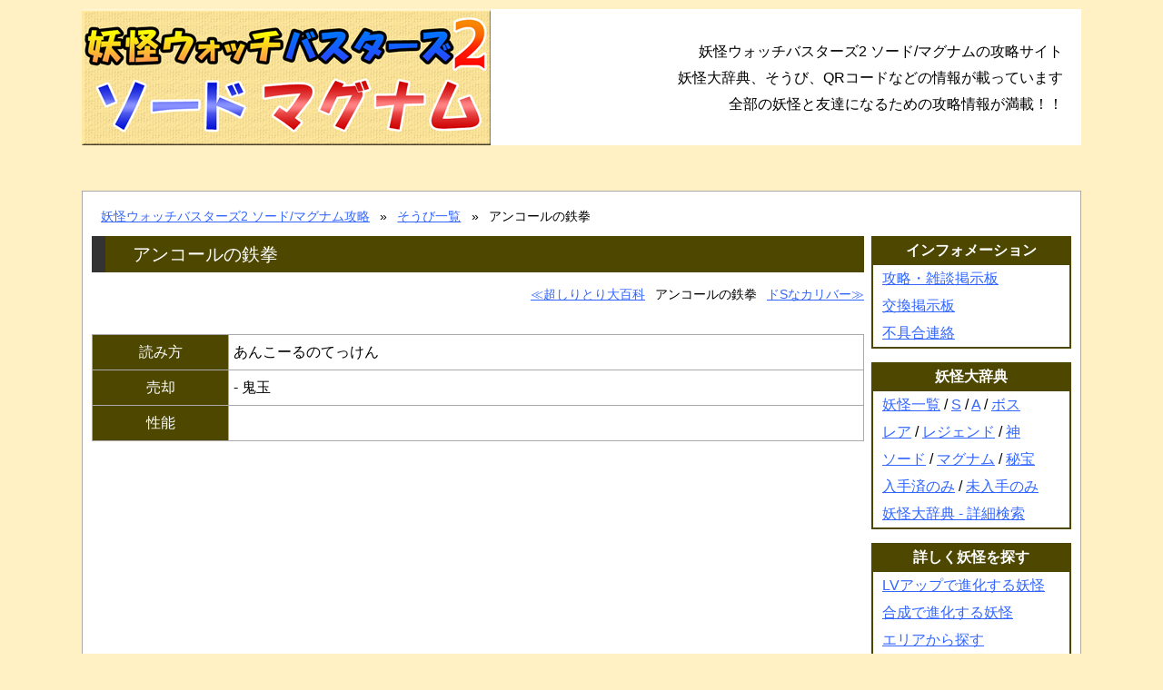

--- FILE ---
content_type: text/html; charset=UTF-8
request_url: https://busters2.g-takumi.com/soubi1218.html
body_size: 2826
content:
<!DOCTYPE html><html lang="ja"><head><!-- Google tag (gtag.js) --><script async src="https://www.googletagmanager.com/gtag/js?id=G-T8SGE0LD7X"></script><script> window.dataLayer = window.dataLayer || []; function gtag(){dataLayer.push(arguments);} gtag('js', new Date()); gtag('config', 'G-T8SGE0LD7X');</script><script async src="https://pagead2.googlesyndication.com/pagead/js/adsbygoogle.js?client=ca-pub-4106046286343430" crossorigin="anonymous"></script><meta charset="UTF-8"><link rel="stylesheet" href="/css/style.css?130" type="text/css"><link rel="start" href="https://busters2.g-takumi.com/"><link rel="shortcut icon" href="/favicon.ico" type="image/x-icon"><title>アンコールの鉄拳 - 妖怪ウォッチバスターズ2 秘宝伝説バンバラヤー ソード/マグナム 攻略「ゲームの匠」</title><meta name="description" content=""><link rel="alternate" media="only screen and (max-width: 640px)" href="https://busters2.g-takumi.com/sp/soubi1218.html"></head><body id="soubi_detail"><header> <a href="/"><img src="/images/logo.png" alt="妖怪ウォッチバスターズ2 ソード/マグナム 攻略" title="妖怪ウォッチバスターズ2 ソード/マグナム 攻略"></a> <div> <p>妖怪ウォッチバスターズ2 ソード/マグナムの攻略サイト</p> <p>妖怪大辞典、そうび、QRコードなどの情報が載っています</p> <p>全部の妖怪と友達になるための攻略情報が満載！！</p> </div></header><div id="wrapper"> <ul id="pankuzu"> <li><a href="/">妖怪ウォッチバスターズ2 ソード/マグナム攻略</a></li> <li><a href="/soubi_list.php">そうび一覧</a></li> <li>アンコールの鉄拳</li> </ul> <div class="clearfix"> <main> <h1 class="bigtitle">アンコールの鉄拳</h1> <ul class="nextprev_navi mb30"> <li class="prev"><a href="./soubi1217.html">超しりとり大百科</a></li> <li>アンコールの鉄拳</li> <li class="next"><a href="./soubi1219.html">ドSなカリバー</a></li> </ul> <table class="edit-table mb30"> <tr> <th>読み方</th> <td>あんこーるのてっけん</td> </tr> <tr> <th>売却</th> <td> - 鬼玉</td> </tr> <tr> <th>性能</th> <td> </td> </tr> </table> </main> <aside><ul class="parent"> <li><p>インフォメーション</p> <ul> <li><a href="/bbs.php">攻略・雑談掲示板</a></li> <li><a href="/change.php">交換掲示板</a></li> <li><a href="https://www.g-takumi.com/contact.php?site_id=38" rel="nofollow">不具合連絡</a></li> </ul> </li> <li><p>妖怪大辞典</p> <ul> <li><a href="/youkai_list.php">妖怪一覧</a> / <a href="/youkai_list.php?rank_id[]=6">S</a> / <a href="/youkai_list.php?rank_id[]=5">A</a> / <a href="/youkai_list.php?boss=1">ボス</a></li> <li><a href="/youkai_list.php?rare=1">レア</a> / <a href="/youkai_list.php?legend=1">レジェンド</a> / <a href="/youkai_list.php?kami=1">神</a></li> <li><a href="/youkai_list.php?gentei=1">ソード</a> / <a href="/youkai_list.php?gentei=2">マグナム</a> / <a href="/youkai_list.php?hihou=1">秘宝</a></li> <li><a href="/youkai_list.php?get=1">入手済のみ</a> / <a href="/youkai_list.php?get=2">未入手のみ</a></li> <li><a href="/youkai_search.php">妖怪大辞典 - 詳細検索</a></li> </ul> </li> <li><p>詳しく妖怪を探す</p> <ul> <li><a href="/youkai_level.php">LVアップで進化する妖怪</a></li> <li><a href="/youkai_gousei.php">合成で進化する妖怪</a></li> <li><a href="/area_list.php">エリアから探す</a></li> <li><a href="/skill_list.php">スキルから探す</a></li> <li><a href="/attack_list.php">技から探す</a></li> </ul> </li> <li><p>役割から探す</p> <ul> <li><a href="/youkai_list.php?role=1">アタッカー</a> / <a href="/youkai_list.php?role=2">タンク</a></li> <li><a href="/youkai_list.php?role=3">ヒーラー</a> / <a href="/youkai_list.php?role=4">レンジャー</a></li> </ul> </li> <li><p>アイテム</p> <ul> <li><a href="/tool_list.php">バトル</a> / <a href="/soubi_list.php">そうび</a> / <a href="/dougu_list.php">どうぐ</a></li> <li><a href="/daiji_list.php">だいじなもの</a></li> <li><a href="/qr.php">QRコード</a> / <a href="/password.php">パスワード</a></li> </ul> </li> <li><p>ゲーム内の攻略</p> <ul> <li><a href="/story_list.php">ストーリー攻略</a></li> <li><a href="/ring_list.php">ようかいの輪</a></li> <li><a href="/trophy_list.php">トロフィー</a></li> <li><a href="/music/map/">音楽アプリ</a> / <a href="/movie/story/">動画アプリ</a></li> <li><a href="/reset.php">リセマラの方法</a></li> <li><a href="/banbara.php">魔人バンバラヤー再戦条件</a></li> </ul> </li> <li><p>種族別の妖怪</p> <ul> <li><a href="/youkai_list.php?category_id[]=1">イサマシ族</a> / <a href="/youkai_list.php?category_id[]=3">フシギ族</a></li> <li><a href="/youkai_list.php?category_id[]=2">ゴーケツ族</a> / <a href="/youkai_list.php?category_id[]=4">プリチー族</a></li> <li><a href="/youkai_list.php?category_id[]=5">ポカポカ族</a> / <a href="/youkai_list.php?category_id[]=7">ウスラカゲ族</a></li> <li><a href="/youkai_list.php?category_id[]=6">ブキミー族</a> / <a href="/youkai_list.php?category_id[]=8">ニョロロン族</a></li> <li><a href="/youkai_list.php?category_id[]=9">カイマ族</a> / <a href="/youkai_list.php?category_id[]=10">エンマ</a></li> <li><a href="/youkai_list.php?category_id[]=11">ハグレ族</a></li> </ul> </li> <li><p>オススメ商品</p> <ul class="amazon"> <li> <a href="https://www.amazon.co.jp/exec/obidos/ASIN/B0FYNV2H19/g-takumi-22/ref=nosim/" rel="nofollow" target="_blank"><img src="https://m.media-amazon.com/images/I/51r1u0GK3UL._SL160_.jpg" alt="あつまれ どうぶつの森 Nintendo Switch 2 Edition" /></a><br /> <span><a href="https://www.amazon.co.jp/exec/obidos/ASIN/B0FYNV2H19/g-takumi-22/ref=nosim/" rel="nofollow" target="_blank">あつまれ どうぶつの森 Nintendo Switch 2 Edition</a></span> </li> </ul> </li></ul> </aside> </div> <footer><ul class="sites clearfix"> <li><a href="https://youkai4.g-takumi.com/" target="_blank"><img src="https://youkai4.g-takumi.com/images/logo.png" alt="妖怪ウォッチ4攻略"></a></li> <li><a href="https://www.g-takumi.com/youkai3/" target="_blank"><img src="https://www.g-takumi.com/youkai3/images/logo.png" alt="妖怪ウォッチ3 スシ/テンプラ攻略"></a></li> <li><a href="https://sangokushi.g-takumi.com/" target="_blank"><img src="https://sangokushi.g-takumi.com/images/logo.png" alt="妖怪三国志攻略"></a></li> <li><a href="https://busters.g-takumi.com/" target="_blank"><img src="https://busters.g-takumi.com/images/logo.png" alt="妖怪ウォッチバスターズ攻略"></a></li> <li><a href="https://youkai-gh.g-takumi.com/" target="_blank"><img src="https://youkai-gh.g-takumi.com/images/logo.png" alt="妖怪ウオッチ2 元祖/本家/真打攻略"></a></li> <li><a href="https://youkai.g-takumi.com/" target="_blank"><img src="https://youkai.g-takumi.com/images/logo.png" alt="初代妖怪ウオッチ攻略"></a></li></ul><p class="copyright">妖怪ウォッチバスターズ2 ソード/マグナムの攻略 <a href="https://www.g-takumi.com/">ゲームの匠</a></p> </footer></div><p id="page-top"><a href="#wrap">PAGE TOP</a></p><script src="https://ajax.googleapis.com/ajax/libs/jquery/3.2.1/jquery.min.js"></script><script>$(function() { var topBtn = $('#page-top'); topBtn.hide(); $(window).scroll(function () { if ($(this).scrollTop() > 100) { topBtn.fadeIn(); } else { topBtn.fadeOut(); } }); topBtn.click(function () { $('body,html').animate( { scrollTop: 0 }, 500); return false; });
});</script><script type="application/ld+json">{ "@context": "http://schema.org", "@type": "BreadcrumbList", "itemListElement": [{ "@type": "ListItem", "position": 1, "item": { "@id": "https://busters2.g-takumi.com/", "name": "妖怪ウォッチバスターズ2 ソード/マグナム攻略" } }, { "@type": "ListItem", "position": 2, "item": { "@id": "https://busters2.g-takumi.com/soubi_list.php", "name": "そうび一覧" } }, { "@type": "ListItem", "position": 3, "item": { "@id": "https://busters2.g-takumi.com/soubi1218.html", "name": "アンコールの鉄拳" } }]
}</script><script defer src="https://static.cloudflareinsights.com/beacon.min.js/vcd15cbe7772f49c399c6a5babf22c1241717689176015" integrity="sha512-ZpsOmlRQV6y907TI0dKBHq9Md29nnaEIPlkf84rnaERnq6zvWvPUqr2ft8M1aS28oN72PdrCzSjY4U6VaAw1EQ==" data-cf-beacon='{"version":"2024.11.0","token":"67d75bc4872c45eab8f7f911fdc39e86","r":1,"server_timing":{"name":{"cfCacheStatus":true,"cfEdge":true,"cfExtPri":true,"cfL4":true,"cfOrigin":true,"cfSpeedBrain":true},"location_startswith":null}}' crossorigin="anonymous"></script>
</body></html>

--- FILE ---
content_type: text/html; charset=utf-8
request_url: https://www.google.com/recaptcha/api2/aframe
body_size: 265
content:
<!DOCTYPE HTML><html><head><meta http-equiv="content-type" content="text/html; charset=UTF-8"></head><body><script nonce="nNk-8S01PPk1rse_SWVh0g">/** Anti-fraud and anti-abuse applications only. See google.com/recaptcha */ try{var clients={'sodar':'https://pagead2.googlesyndication.com/pagead/sodar?'};window.addEventListener("message",function(a){try{if(a.source===window.parent){var b=JSON.parse(a.data);var c=clients[b['id']];if(c){var d=document.createElement('img');d.src=c+b['params']+'&rc='+(localStorage.getItem("rc::a")?sessionStorage.getItem("rc::b"):"");window.document.body.appendChild(d);sessionStorage.setItem("rc::e",parseInt(sessionStorage.getItem("rc::e")||0)+1);localStorage.setItem("rc::h",'1769762536642');}}}catch(b){}});window.parent.postMessage("_grecaptcha_ready", "*");}catch(b){}</script></body></html>